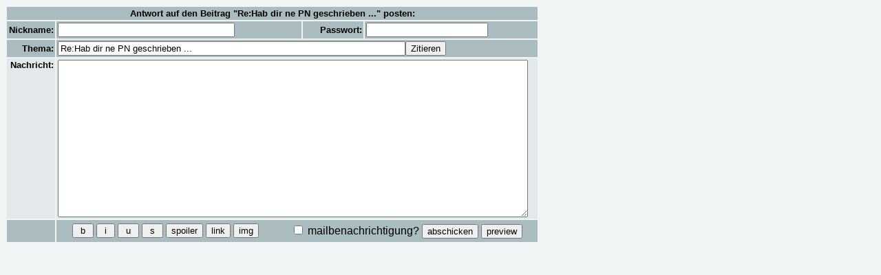

--- FILE ---
content_type: text/html; charset=UTF-8
request_url: https://maniac-forum.de/forum/pxmboard.php?mode=messageform&brdid=2&msgid=5216394
body_size: 1276
content:
<html>
    <head>
        <title>-= board: reply =-</title>
        <meta http-equiv="Content-Type" content="text/html; charset=utf-8" />
        <link rel="stylesheet" type="text/css" href="css/pxmboard.css"/>
        <script type="text/javascript" src="js/jquery-1.10.2.min.js"></script>
        <script type="text/javascript" src="js/edit.js"></script>
        <script type="text/javascript" src="js/pxm.js"></script>
    </head>
    <body>
        <form action="pxmboard.php" method="post">
            
            <input type="hidden" name="mode" value="messagesave"/>
            <input type="hidden" name="brdid" value="2"/>
            <input name="msgid" type="hidden" value="5216394"/>
            <table border="0" cellspacing="2" cellpadding="2" width="775">
                <tr class="bg1">
                    <td colspan="4" align="center" id="norm"><font size="2">
                                                    <b> Antwort auf den Beitrag "Re:Hab dir ne PN geschrieben ..." posten:</b>
                                                </font></td>
                </tr>
                                                    <tr class="bg1">
                        <td id="norm" align="right"><b>Nickname:</b></td>
                        <td id="input"><input name="nick" type="text" size="30" maxlength="30" tabindex="30001"/></td>
                        <td id="norm" align="right"><b>Passwort:</b></td>
                        <td id="input"><input name="pass" type="password" size="20" maxlength="20" tabindex="30002"/></td>
                    </tr>
                
                                    <tr class="bg1">
                        <td id="norm" align="right"><b>Thema:</b></td>
                        <td colspan="3" id="input"><input name="subject" type="text" size="61" maxlength="56" value="Re:Hab dir ne PN geschrieben ..." tabindex="30003"/><input type="button" title="quote" value="Zitieren" onclick="paste()" id="reply"/></td>
                    </tr>
                    <tr class="bg2" valign="top">
                        <td id="norm" align="right"><b>Nachricht:</b></td>
                        <td colspan="3" id="input"><textarea cols="83" rows="15" name="body" wrap="soft" tabindex="30004" id="editor">>Moin! 
&gt;Habe dir ne PN geschrieben.. Zwar keine direkte Preiseinschätzung aber vielleicht bringt es dich weiter :D
&gt;
&gt;Viele Grüße, Timo !!</textarea></td>
                    </tr>
                    <tr class="bg1">
                        <td>&nbsp;</td>
                        <td colspan="3" align="center" id="norm">
                            <table border="0" width="95%">
                                <tr>
                                    <td nowrap>
                                        <script type="text/javascript">

                                            checkPreview("");

                                            
                                                <!--
                                                if (isSelectionSupported() || 1 == 1) {
                                                    document.write("<input type=\"button\" value=\" b \" onclick=\"formatText('b')\" tabindex=\"30008\"> <input type=\"button\" value=\" i \" onclick=\"formatText('i')\" tabindex=\"30009\"> <input type=\"button\" value=\" u \" onclick=\"formatText('u')\" tabindex=\"30010\"> <input type=\"button\" value=\" s \" onclick=\"formatText('s')\" tabindex=\"30011\"> <input type=\"button\" value=\"spoiler\" onclick=\"formatText('h')\" tabindex=\"30012\"> <input type=\"button\" value=\"link\" onclick=\"createLink()\" tabindex=\"30013\"> <input type=\"button\" value=\"img\" onclick=\"createImgLink()\" tabindex=\"30014\">");
                                                }
                                                //-->
                                            
                                                if ('' == '1')
                                                    var autoquote = true;
                                        </script>
                                    </td>
                                    <td align="right" nowrap><input type="checkbox" name="notification" value="1" tabindex="30014"/> mailbenachrichtigung? <input type="submit" value="abschicken" tabindex="30005"> <input type="submit" name="preview_x" value="preview" tabindex="30006"></td>
                                </tr>
                            </table></td>
                    </tr>
                            </table>
        </form>

    </body>
</html>

--- FILE ---
content_type: application/javascript
request_url: https://maniac-forum.de/forum/js/edit.js
body_size: 1018
content:
// edit script for pxmboard
// copyright (c) 2001 - 2006 by Torsten Rentsch <forum@torsten-rentsch.de>
// see http://www.pxmboard.de for details

var quote;
var fromEdit=false;

function formatText(tag){
	var selectedText = getSelectedText();
	if(selectedText.length<1){
		alert("Bitte erst Text markieren");
	}
	else{
		updateSelectedText("["+tag+":"+selectedText+"]");
	}
}

function createLink(){
	var selectedText = trimText(getSelectedText());

	while( (selectedText != null) && ( (selectedText.length < 8) || ( (selectedText.substr(0,4).toLowerCase() != "http") && (selectedText.substr(0,3).toLowerCase() != "ftp") && (selectedText.substr(0,3).toLowerCase() != "www") && (selectedText.substr(0,7).toLowerCase() != "mailto:") ) ) ){
		selectedText = trimText(prompt("Bitte geben Sie den Link ein.\nDieser muss mit \"http\", \"ftp\", \"www\" oder \"mailto:\" beginnen!",selectedText));
	}
	if(selectedText != null){
		updateSelectedText("["+encodeText(selectedText)+"]");
	}
}

function createImgLink(){
	var selectedText = trimText(getSelectedText());

	while ( (selectedText != null) && ( (selectedText.length < 17) || (selectedText.substr(0,4).toLowerCase() != "http") || ( (selectedText.substr((selectedText.length-4)).toLowerCase() != ".jpg") && (selectedText.substr((selectedText.length-4),4).toLowerCase() != ".gif") && (selectedText.substr((selectedText.length-4)).toLowerCase() != ".png") ) ) ){
		selectedText = trimText(prompt("Bitte geben Sie die URL des Bildes ein.\nDiese muss mit \"http\" beginnen und mit \".jpg\", \".gif\" oder \".png\" enden!",selectedText));
	}
	if(selectedText != null){
		updateSelectedText("[img:"+encodeText(selectedText)+"]");
	}
}

function trimText(text){
	if(text != null){
		text = text.replace(/^ +/,"");
		text = text.replace(/ +$/,"");
	}
	return text;
}

function encodeText(text){
	if(text != null){
		text = text.replace(/ /g,"%20");
		text = text.replace(/\[/,"%5B");
		text = text.replace(/\]/,"%5D");
	}
	return text;
}

function updateSelectedText(text){
	if(text != ""){
		document.forms[0].body.focus();
		if(document.selection && document.selection.createRange){
			var ziel = document.selection.createRange();
			ziel.text = text;
		}
		else if(!isNaN(document.forms[0].body.selectionEnd)){
			document.forms[0].body.value = document.forms[0].body.value.substring(0,document.forms[0].body.selectionStart)+text+document.forms[0].body.value.substring(document.forms[0].body.selectionEnd,document.forms[0].body.value.length);
		}
	}
}

function getSelectedText(){
	var selectedText = "";
	if(document.selection && document.selection.createRange){
		selectedText = document.selection.createRange().text;
	}
	else if(!isNaN(document.forms[0].body.selectionEnd)){
		selectedText = document.forms[0].body.value.substring(document.forms[0].body.selectionStart,document.forms[0].body.selectionEnd);
	}
	return selectedText;
}

function isSelectionSupported(){
	return (!isNaN(document.forms[0].body.selectionEnd)||(document.selection && document.selection.createRange));
}

function paste()
{
    $('#editor').val(quote);
}

function checkPreview(mode)
{
    if(mode == 'fromPreview')
    {
        fromEdit = true;
    }
}

$(document).ready(function(){
    quote = $('#editor').text();
    if(!fromEdit && !autoquote)
        $('#editor').val('');
    if(quote == "")
    {
        $('#reply').hide();
    }
});
